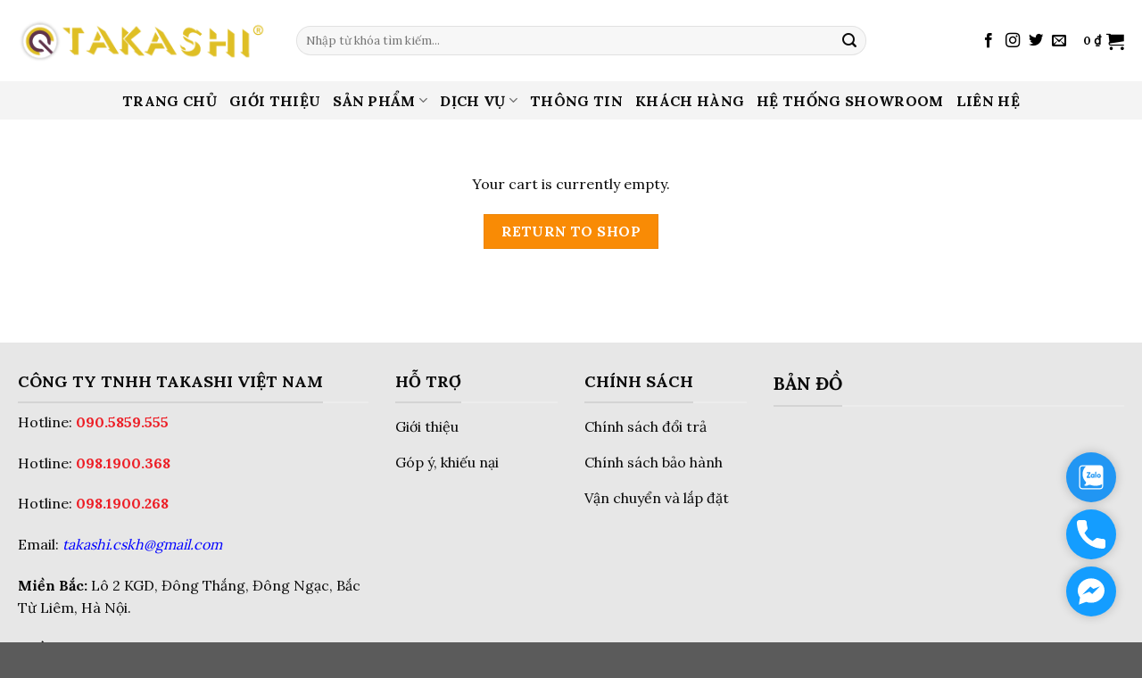

--- FILE ---
content_type: text/css
request_url: https://takashivietnam.vn/wp-content/plugins/sticky-chat-widget/assets/front/css/front.min.css?ver=1.3
body_size: 7631
content:
.ginger-btn-shockwave:after, .ginger-btn-shockwave:before {content: "";position: absolute;left: 0;border-radius: 50%;top: 0;bottom: 0;right: 0 }@keyframes ginger-pulse {0% {box-shadow: 0 0 0 0 rgba(0, 0, 0, .2) }100%, 30% {box-shadow: 0 0 0 15px transparent }}.ginger-btn-pulse {animation: 2s infinite ginger-pulse }@keyframes ginger-spin {0% {transform: rotate(0) }5% {transform: rotate(-20deg) }100%, 25% {transform: rotate(360deg) }}.ginger-btn-spin {animation: 3s infinite ginger-spin }@keyframes ginger-zoom {0% {transform: scale(1);opacity: 1 }5% {transform: scale(.8);opacity: .75 }20% {transform: scale(1.25);opacity: 1 }100%, 30% {transform: scale(1) }}.ginger-btn-zoom {animation: 2s infinite ginger-zoom }@keyframes ginger-bounce {0%, 100%, 20% {transform: translate(0, 0) }15%, 5% {transform: translate(0, 5px) }10% {transform: translate(0, -25px) }}.ginger-btn-bounce {animation: 3s infinite ginger-bounce }@keyframes ginger-fade {0%, 100%, 25% {opacity: 1 }5% {opacity: 0 }}.ginger-btn-fade {animation: 3s infinite ginger-fade }@keyframes ginger-glowing {0%, 100%, 30% {box-shadow: 0 0 -10px #00008b }20% {box-shadow: 0 0 20px #00008b }}.ginger-btn-glowing {animation: 3s infinite ginger-glowing }.ginger-btn-shockwave {-webkit-animation: 1s ease-out infinite shockwavejump;animation: 1s ease-out infinite shockwavejump }.ginger-btn-shockwave:after {-webkit-animation: 1s ease-out .65s infinite shockwave;animation: 1s ease-out .65s infinite shockwave }.ginger-btn-shockwave:before {-webkit-animation: 1s ease-out .5s infinite shockwave;animation: 1s ease-out .5s infinite shockwave }@-webkit-keyframes shockwavejump {0%, 100% {transform: scale(1) }40% {transform: scale(1.08) }50%, 60% {transform: scale(.98) }55% {transform: scale(1.02) }}@keyframes shockwavejump {0%, 100% {transform: scale(1) }40% {transform: scale(1.08) }50%, 60% {transform: scale(.98) }55% {transform: scale(1.02) }}@-webkit-keyframes shockwave {0% {transform: scale(1);box-shadow: 0 0 2px rgba(0, 0, 0, .15), inset 0 0 1px rgba(0, 0, 0, .15) }95% {box-shadow: 0 0 50px transparent, inset 0 0 30px transparent }100% {transform: scale(2.25) }}@keyframes shockwave {0% {transform: scale(1);box-shadow: 0 0 2px rgba(0, 0, 0, .15), inset 0 0 1px rgba(0, 0, 0, .15) }95% {box-shadow: 0 0 50px transparent, inset 0 0 30px transparent }100% {transform: scale(2.25) }}.ginger-btn-waggle {animation: 2s ease-out 6s infinite forwards waggle }@keyframes waggle {0% {transform: none }5% {transform: rotateZ(-20deg) scale(1.2) }10% {transform: rotateZ(25deg) scale(1.2) }13.75% {transform: rotateZ(-15deg) scale(1.2) }17.5% {transform: rotateZ(15deg) scale(1.2) }21.25% {transform: rotateZ(-12deg) scale(1.2) }22.5% {transform: rotateZ(0) scale(1.2) }30% {transform: rotateZ(0) scale(1) }}@-webkit-keyframes waggle {0% {transform: none }5% {transform: rotateZ(-20deg) scale(1.2) }10% {transform: rotateZ(25deg) scale(1.2) }13.75% {transform: rotateZ(-15deg) scale(1.2) }17.5% {transform: rotateZ(15deg) scale(1.2) }21.25% {transform: rotateZ(-12deg) scale(1.2) }22.5% {transform: rotateZ(0) scale(1.2) }30% {transform: rotateZ(0) scale(1) }}.exit-intent {position: fixed;right: 45px;bottom: 45px;border-radius: 50%;background: #000;transition: .5s linear;width: 0;height: 0 }.gsb-buttons .exit-intent:before {display: block;position: fixed;top: 0;left: 0;content: '';width: 100vw;height: 100vh;background: rgba(0, 0, 0, .8);visibility: hidden;z-index: 100;transition: .75s ease-in-out;-webkit-transition: .75s ease-in-out;-moz-transition: .75s ease-in-out }.gsb-buttons .exit-intent.left-position:before {clip-path: circle(0px at 0px calc(100% - 0px)) }.gsb-buttons .exit-intent.right-position:before {clip-path: circle(0px at calc(100% - 0px) calc(100% - 0px)) }.gsb-buttons .exit-intent.active:before {visibility: visible;clip-path: circle(100%) }.gsb-social-channel.channel-instagram, .chat-button-icon.channel-instagram {background: #fed975;background: -moz-linear-gradient(45deg, #fed975 0, #fa7e1e 26%, #d62977 50%, #962fbf 75%, #4f5ad5 100%);background: -webkit-gradient(left bottom, right top, color-stop(0, #fed975), color-stop(26%, #fa7e1e), color-stop(50%, #d62977), color-stop(75%, #962fbf), color-stop(100%, #4f5ad5));background: -webkit-linear-gradient(45deg, #fed975 0, #fa7e1e 26%, #d62977 50%, #962fbf 75%, #4f5ad5 100%);background: -o-linear-gradient(45deg, #fed975 0, #fa7e1e 26%, #d62977 50%, #962fbf 75%, #4f5ad5 100%);background: -ms-linear-gradient(45deg, #fed975 0, #fa7e1e 26%, #d62977 50%, #962fbf 75%, #4f5ad5 100%);background: linear-gradient(45deg, #fed975 0, #fa7e1e 26%, #d62977 50%, #962fbf 75%, #4f5ad5 100%) }.ginger-btn-bounce + .gsb-pending-message, .ginger-btn-fade > .gsb-pending-message, .ginger-btn-none > .gsb-pending-message, .ginger-btn-pulse > .gsb-pending-message, .ginger-btn-shockwave + .gsb-pending-message, .ginger-btn-spin > .gsb-pending-message, .ginger-btn-waggle + .gsb-pending-message, .ginger-btn-zoom + .gsb-pending-message, .gsb-buttons {display: none }.gsb-buttons.active {display: block }.gsb-buttons, .gsb-buttons *, .gsb-buttons :after, .gsb-buttons :before {-webkit-box-sizing: border-box;box-sizing: border-box }.gsb-buttons {position: fixed;left: 25px;bottom: 25px;z-index: 999999 }.gsb-buttons-content, .gsb-trigger {position: relative;z-index: 12111;}.gsb-buttons.left-side {left: 25px }.gsb-buttons.right-side {right: 25px;left: auto }.gsb-buttons .chat-button-link {padding: 10px;border-radius: 50%;display: block;height: 54px;width: 54px;text-align: center;color: #fff }.gsb-buttons .chat-button-link.has-image {padding: 0;position: relative;}.gsb-buttons .chat-button-link.has-image .chat-button-icon img {height: 50px;width: 50px;line-height: 50px;border-radius: 25px;position: absolute;top: 0;left: 0;object-fit: cover;}.gsb-buttons .chat-button-link svg {fill: #ffffff }.gsb-buttons .chat-button, .gsb-buttons.single .gsb-trigger-whatsapp-popup, .gsb-buttons.single .gsb-trigger-contact, .gsb-buttons.single .gsb-trigger-wechat-popup {width: 62px;height: 62px;border-radius: 50%;padding: 4px }.gsb-trigger-button {display: block;position: relative }.gsb-buttons svg {width: 100%;height: 100%;display: inline-block;vertical-align: top }.gsb-buttons .chat-button-icon {height: 34px;width: 34px;display: block;text-align: center;border-radius: 50% }.gsb-buttons .chat-button-icon img, .gsb-trigger .gsb-trigger-bottom, .gsb-trigger .gsb-trigger-top {height: 54px;width: 54px;border-radius: 50% }.gsb-trigger {width: 62px;height: 62px;border-radius: 50%;padding: 4px }.gsb-trigger .gsb-trigger-top {position: absolute;top: 0;left: 0;visibility: visible;opacity: 1;z-index: 101 }.gsb-buttons.open-form .gsb-trigger .gsb-trigger-top, .gsb-buttons.open-buttons .gsb-trigger .gsb-trigger-top, .gsb-trigger .gsb-trigger-bottom, .gsb-buttons:not(.open-form) .gsb-trigger-contact, .gsb-buttons.open-whatsapp-popup .gsb-trigger .gsb-trigger-top, .gsb-buttons:not(.open-whatsapp-popup) .gsb-trigger-whatsapp-popup, .gsb-buttons.open-wechat-popup .gsb-trigger .gsb-trigger-top, .gsb-buttons:not(.open-wechat-popup) .gsb-trigger-wechat-popup {z-index: 100;opacity: 0;visibility: hidden;pointer-events: none }.gsb-trigger .gsb-trigger-bottom, .gsb-trigger .gsb-trigger-contact, .gsb-trigger .gsb-trigger-whatsapp-popup, .gsb-trigger .gsb-trigger-wechat-popup {position: absolute;top: 0;left: 0;transition: .25s linear }.gsb-buttons .gsb-trigger .chat-button-icon, .gsb-buttons .gsb-trigger .gsb-trigger-contact, .gsb-buttons .gsb-trigger .gsb-trigger-whatsapp-popup, .gsb-buttons .gsb-trigger .gsb-trigger-wechat-popup {transition: .3s linear }.gsb-buttons.open-buttons .gsb-trigger .gsb-trigger-bottom {visibility: visible;opacity: 1;pointer-events: auto;z-index: 101 }.gsb-buttons .gsb-trigger .gsb-trigger-bottom a .chat-button-icon, .gsb-buttons:not(.open-form) .gsb-trigger-contact, .gsb-buttons:not(.open-whatsapp-popup) .gsb-trigger-whatsapp-popup, .gsb-buttons:not(.open-wechat-popup) .gsb-trigger-wechat-popup {transform: scale(0.7) rotate(180deg) }.gsb-buttons.open-buttons .gsb-trigger .gsb-trigger-bottom a .chat-button-icon, .gsb-buttons.open-form .gsb-trigger-contact, .gsb-buttons.open-whatsapp-popup .gsb-trigger-whatsapp-popup, .gsb-buttons.open-wechat-popup .gsb-trigger-wechat-popup {transform: scale(1) rotate(360deg) }.gsb-button-list.icon_view .chat-button {position: absolute;bottom: 0;opacity: 0;visibility: hidden;pointer-events: none;transition: all .2s linear;transform: scale(0.25) rotate(-180deg);transition-delay: 0s !important }.gsb-button-list.list_view .chat-button {position: relative;bottom: 0;opacity: 0;visibility: hidden;pointer-events: none;transition: all .2s linear;transition-delay: 0s !important }.gsb-buttons.open-buttons .gsb-button-list .chat-button {opacity: 1;visibility: visible;pointer-events: auto }.gsb-pending-message {display: inline-flex;align-items: center;justify-content: center;position: absolute;top: -3%;right: -3%;height: auto;width: auto;line-height: 1;background: red;color: #fff;padding: 3px;font-size: 10px;border-radius: 50%;text-align: center;z-index: 11;min-width: 16px;min-height: 16px }[data-scb][class*=cooltipz].cooltipz--bottom-left::before, [data-scb][class*=cooltipz].cooltipz--bottom-right::before, [data-scb][class*=cooltipz].cooltipz--bottom::before, [data-scb][class*=cooltipz].cooltipz--left::before, [data-scb][class*=cooltipz].cooltipz--right::before, [data-scb][class*=cooltipz].cooltipz--top-left::before, [data-scb][class*=cooltipz].cooltipz--top-right::before, [data-scb][class*=cooltipz].cooltipz--top::before, [data-scb][class*=cooltipz][data-tooltip-dir=bottom-left]::before, [data-scb][class*=cooltipz][data-tooltip-dir=bottom-right]::before, [data-scb][class*=cooltipz][data-tooltip-dir=bottom]::before, [data-scb][class*=cooltipz][data-tooltip-dir=left]::before, [data-scb][class*=cooltipz][data-tooltip-dir=right]::before, [data-scb][class*=cooltipz][data-tooltip-dir=top-left]::before, [data-scb][class*=cooltipz][data-tooltip-dir=top-right]::before, [data-scb][class*=cooltipz][data-tooltip-dir=top]::before, [data-scb][data-tooltip-dir].cooltipz--bottom-left::before, [data-scb][data-tooltip-dir].cooltipz--bottom-right::before, [data-scb][data-tooltip-dir].cooltipz--bottom::before, [data-scb][data-tooltip-dir].cooltipz--left::before, [data-scb][data-tooltip-dir].cooltipz--right::before, [data-scb][data-tooltip-dir].cooltipz--top-left::before, [data-scb][data-tooltip-dir].cooltipz--top-right::before, [data-scb][data-tooltip-dir].cooltipz--top::before, [data-scb][data-tooltip-dir][data-tooltip-dir=bottom-left]::before, [data-scb][data-tooltip-dir][data-tooltip-dir=bottom-right]::before, [data-scb][data-tooltip-dir][data-tooltip-dir=bottom]::before, [data-scb][data-tooltip-dir][data-tooltip-dir=left]::before, [data-scb][data-tooltip-dir][data-tooltip-dir=right]::before, [data-scb][data-tooltip-dir][data-tooltip-dir=top-left]::before, [data-scb][data-tooltip-dir][data-tooltip-dir=top-right]::before, [data-scb][data-tooltip-dir][data-tooltip-dir=top]::before {border: 5px solid transparent;height: 0;width: 0 }[data-scb][class*=cooltipz].cooltipz--top-left::before, [data-scb][class*=cooltipz].cooltipz--top-right::before, [data-scb][class*=cooltipz].cooltipz--top::before, [data-scb][class*=cooltipz][data-tooltip-dir=top-left]::before, [data-scb][class*=cooltipz][data-tooltip-dir=top-right]::before, [data-scb][class*=cooltipz][data-tooltip-dir=top]::before, [data-scb][data-tooltip-dir].cooltipz--top-left::before, [data-scb][data-tooltip-dir].cooltipz--top-right::before, [data-scb][data-tooltip-dir].cooltipz--top::before, [data-scb][data-tooltip-dir][data-tooltip-dir=top-left]::before, [data-scb][data-tooltip-dir][data-tooltip-dir=top-right]::before, [data-scb][data-tooltip-dir][data-tooltip-dir=top]::before {border-top-color: #fff }[data-scb][class*=cooltipz].cooltipz--bottom-left::before, [data-scb][class*=cooltipz].cooltipz--bottom-right::before, [data-scb][class*=cooltipz].cooltipz--bottom::before, [data-scb][class*=cooltipz][data-tooltip-dir=bottom-left]::before, [data-scb][class*=cooltipz][data-tooltip-dir=bottom-right]::before, [data-scb][class*=cooltipz][data-tooltip-dir=bottom]::before, [data-scb][data-tooltip-dir].cooltipz--bottom-left::before, [data-scb][data-tooltip-dir].cooltipz--bottom-right::before, [data-scb][data-tooltip-dir].cooltipz--bottom::before, [data-scb][data-tooltip-dir][data-tooltip-dir=bottom-left]::before, [data-scb][data-tooltip-dir][data-tooltip-dir=bottom-right]::before, [data-scb][data-tooltip-dir][data-tooltip-dir=bottom]::before {border-bottom-color: #fff }[data-scb][class*=cooltipz].cooltipz--right::before, [data-scb][class*=cooltipz][data-tooltip-dir=right]::before, [data-scb][data-tooltip-dir].cooltipz--right::before, [data-scb][data-tooltip-dir][data-tooltip-dir=right]::before {border-right-color: #fff }[data-scb][class*=cooltipz].cooltipz--left::before, [data-scb][class*=cooltipz][data-tooltip-dir=left]::before, [data-scb][data-tooltip-dir].cooltipz--left::before, [data-scb][data-tooltip-dir][data-tooltip-dir=left]::before {border-left-color: #fff }[data-scb][class*=cooltipz].cooltipz--fit::after, [data-scb][class*=cooltipz].cooltipz--large::after, [data-scb][class*=cooltipz].cooltipz--medium::after, [data-scb][class*=cooltipz].cooltipz--small::after, [data-scb][class*=cooltipz][data-cooltipz-size=fit]::after, [data-scb][class*=cooltipz][data-cooltipz-size=large]::after, [data-scb][class*=cooltipz][data-cooltipz-size=medium]::after, [data-scb][class*=cooltipz][data-cooltipz-size=small]::after, [data-scb][data-tooltip-dir].cooltipz--fit::after, [data-scb][data-tooltip-dir].cooltipz--large::after, [data-scb][data-tooltip-dir].cooltipz--medium::after, [data-scb][data-tooltip-dir].cooltipz--small::after, [data-scb][data-tooltip-dir][data-cooltipz-size=fit]::after, [data-scb][data-tooltip-dir][data-cooltipz-size=large]::after, [data-scb][data-tooltip-dir][data-cooltipz-size=medium]::after, [data-scb][data-tooltip-dir][data-cooltipz-size=small]::after {white-space: normal;word-wrap: break-word }[data-scb][class*=cooltipz], [data-scb][data-tooltip-dir] {cursor: var(--cooltipz-cursor, pointer);position: relative }[data-scb][class*=cooltipz]::after, [data-scb][data-tooltip-dir]::after {background-color: #fff;border-radius: 4px;border: var(--cooltipz-border-width, 0) var(--cooltipz-border-style, solid) var(--cooltipz-border-color, #1f1f1f);-webkit-box-shadow: 0 1.9px 7.8px rgba(0, 0, 0, .3);box-shadow: rgba(0, 0, 0, 0.2) 0px 0px 10px;color: #333;content: attr(data-scb);font-size: 14px;-webkit-font-smoothing: antialiased;-moz-osx-font-smoothing: grayscale;font-style: normal;font-weight: 400;padding: 4px 10px;text-indent: 0;text-shadow: none;white-space: pre;z-index: 10;max-width: 225px;overflow: hidden;text-overflow: ellipsis;text-align: center }.gsb-buttons.single [data-scb][class*=cooltipz]:hover::after,.gsb-buttons.single [data-scb][data-tooltip-dir]:hover::after {content: attr(data-hover-scb);}.gsb-buttons.single [data-scb][class*=cooltipz]:hover::before,.gsb-buttons.single [data-scb][data-tooltip-dir]:hover::before {content: "";}[data-scb][class*=cooltipz]::before, [data-scb][data-tooltip-dir]::before {content: "";z-index: 11 }[data-scb=""][class*=cooltipz]::after, [data-scb=""][data-tooltip-dir]::after , [data-scb=""][class*=cooltipz]::before, [data-scb=""][data-tooltip-dir]::before {content: none;}[data-scb][class*=cooltipz]::after, [data-scb][class*=cooltipz]::before, [data-scb][data-tooltip-dir]::after, [data-scb][data-tooltip-dir]::before {-webkit-transition: all var(--cooltipz-timing, 120ms) ease-out var(--cooltipz-timing, 120ms);transition: all var(--cooltipz-timing, 120ms) ease-out var(--cooltipz-timing, 120ms);-webkit-box-sizing: border-box;box-sizing: border-box;opacity: 0%;pointer-events: none;position: absolute;-webkit-transition-delay: var(--cooltipz-delay-hide, 0s);transition-delay: var(--cooltipz-delay-hide, 0s) }.has-no-tooltip-animation [data-scb][data-tooltip-dir]::after, .has-no-tooltip-animation [data-scb][data-tooltip-dir]::before, .has-no-tooltip-animation [data-scb][class*=cooltipz]::after, .has-no-tooltip-animation [data-scb][class*=cooltipz]::before {transition: none }@media (prefers-reduced-motion: reduce) {[data-scb][class*=cooltipz]::after, [data-scb][class*=cooltipz]::before, [data-scb][data-tooltip-dir]::after, [data-scb][data-tooltip-dir]::before {-webkit-transition: none;transition: none }}[data-scb][class*=cooltipz].cooltipz--visible::after, [data-scb][class*=cooltipz].cooltipz--visible::before, [data-scb][class*=cooltipz]:focus::after, [data-scb][class*=cooltipz]:focus::before, [data-scb][class*=cooltipz]:hover::after, [data-scb][class*=cooltipz]:hover::before, [data-scb][class*=cooltipz][data-cooltipz-visible]::after, [data-scb][class*=cooltipz][data-cooltipz-visible]::before, [data-scb][data-tooltip-dir].cooltipz--visible::after, [data-scb][data-tooltip-dir].cooltipz--visible::before, [data-scb][data-tooltip-dir]:hover::after, [data-scb][data-tooltip-dir]:hover::before, [data-scb][data-tooltip-dir][data-cooltipz-visible]::after, [data-scb][data-tooltip-dir][data-cooltipz-visible]::before {opacity: 100%;-webkit-transition-delay: var(--cooltipz-delay-show, 0s);transition-delay: var(--cooltipz-delay-show, 0s) }[data-scb][class*=cooltipz].cooltipz--top::after, [data-scb][class*=cooltipz][data-tooltip-dir=top]::after, [data-scb][data-tooltip-dir].cooltipz--top::after, [data-scb][data-tooltip-dir][data-tooltip-dir=top]::after {margin-bottom: calc(5px * 2) }[data-scb][class*=cooltipz].cooltipz--top::after, [data-scb][class*=cooltipz].cooltipz--top::before, [data-scb][class*=cooltipz][data-tooltip-dir=top]::after, [data-scb][class*=cooltipz][data-tooltip-dir=top]::before, [data-scb][data-tooltip-dir].cooltipz--top::after, [data-scb][data-tooltip-dir].cooltipz--top::before, [data-scb][data-tooltip-dir][data-tooltip-dir=top]::after, [data-scb][data-tooltip-dir][data-tooltip-dir=top]::before {bottom: calc(100% - 5px / 2);left: 50%;-webkit-transform: translate(-50%, var(--cooltipz-slide, 6px));transform: translate(-50%, var(--cooltipz-slide, 6px));-webkit-transform-origin: top;transform-origin: top }[data-scb][class*=cooltipz].cooltipz--bottom.cooltipz--visible::after, [data-scb][class*=cooltipz].cooltipz--bottom.cooltipz--visible::before, [data-scb][class*=cooltipz].cooltipz--bottom:focus::after, [data-scb][class*=cooltipz].cooltipz--bottom:focus::before, [data-scb][class*=cooltipz].cooltipz--bottom:hover::after, [data-scb][class*=cooltipz].cooltipz--bottom:hover::before, [data-scb][class*=cooltipz].cooltipz--bottom[data-cooltipz-visible]::after, [data-scb][class*=cooltipz].cooltipz--bottom[data-cooltipz-visible]::before, [data-scb][class*=cooltipz].cooltipz--top.cooltipz--visible::after, [data-scb][class*=cooltipz].cooltipz--top.cooltipz--visible::before, [data-scb][class*=cooltipz].cooltipz--top:focus::after, [data-scb][class*=cooltipz].cooltipz--top:focus::before, [data-scb][class*=cooltipz].cooltipz--top:hover::after, [data-scb][class*=cooltipz].cooltipz--top:hover::before, [data-scb][class*=cooltipz].cooltipz--top[data-cooltipz-visible]::after, [data-scb][class*=cooltipz].cooltipz--top[data-cooltipz-visible]::before, [data-scb][class*=cooltipz][data-tooltip-dir=bottom].cooltipz--visible::after, [data-scb][class*=cooltipz][data-tooltip-dir=bottom].cooltipz--visible::before, [data-scb][class*=cooltipz][data-tooltip-dir=bottom]:focus::after, [data-scb][class*=cooltipz][data-tooltip-dir=bottom]:focus::before, [data-scb][class*=cooltipz][data-tooltip-dir=bottom]:hover::after, [data-scb][class*=cooltipz][data-tooltip-dir=bottom]:hover::before, [data-scb][class*=cooltipz][data-tooltip-dir=bottom][data-cooltipz-visible]::after, [data-scb][class*=cooltipz][data-tooltip-dir=bottom][data-cooltipz-visible]::before, [data-scb][class*=cooltipz][data-tooltip-dir=top].cooltipz--visible::after, [data-scb][class*=cooltipz][data-tooltip-dir=top].cooltipz--visible::before, [data-scb][class*=cooltipz][data-tooltip-dir=top]:focus::after, [data-scb][class*=cooltipz][data-tooltip-dir=top]:focus::before, [data-scb][class*=cooltipz][data-tooltip-dir=top]:hover::after, [data-scb][class*=cooltipz][data-tooltip-dir=top]:hover::before, [data-scb][class*=cooltipz][data-tooltip-dir=top][data-cooltipz-visible]::after, [data-scb][class*=cooltipz][data-tooltip-dir=top][data-cooltipz-visible]::before, [data-scb][data-tooltip-dir].cooltipz--bottom.cooltipz--visible::after, [data-scb][data-tooltip-dir].cooltipz--bottom.cooltipz--visible::before, [data-scb][data-tooltip-dir].cooltipz--bottom:focus::after, [data-scb][data-tooltip-dir].cooltipz--bottom:focus::before, [data-scb][data-tooltip-dir].cooltipz--bottom:hover::after, [data-scb][data-tooltip-dir].cooltipz--bottom:hover::before, [data-scb][data-tooltip-dir].cooltipz--bottom[data-cooltipz-visible]::after, [data-scb][data-tooltip-dir].cooltipz--bottom[data-cooltipz-visible]::before, [data-scb][data-tooltip-dir].cooltipz--top.cooltipz--visible::after, [data-scb][data-tooltip-dir].cooltipz--top.cooltipz--visible::before, [data-scb][data-tooltip-dir].cooltipz--top:focus::after, [data-scb][data-tooltip-dir].cooltipz--top:focus::before, [data-scb][data-tooltip-dir].cooltipz--top:hover::after, [data-scb][data-tooltip-dir].cooltipz--top:hover::before, [data-scb][data-tooltip-dir].cooltipz--top[data-cooltipz-visible]::after, [data-scb][data-tooltip-dir].cooltipz--top[data-cooltipz-visible]::before, [data-scb][data-tooltip-dir][data-tooltip-dir=bottom].cooltipz--visible::after, [data-scb][data-tooltip-dir][data-tooltip-dir=bottom].cooltipz--visible::before, [data-scb][data-tooltip-dir][data-tooltip-dir=bottom]:focus::after, [data-scb][data-tooltip-dir][data-tooltip-dir=bottom]:focus::before, [data-scb][data-tooltip-dir][data-tooltip-dir=bottom]:hover::after, [data-scb][data-tooltip-dir][data-tooltip-dir=bottom]:hover::before, [data-scb][data-tooltip-dir][data-tooltip-dir=bottom][data-cooltipz-visible]::after, [data-scb][data-tooltip-dir][data-tooltip-dir=bottom][data-cooltipz-visible]::before, [data-scb][data-tooltip-dir][data-tooltip-dir=top].cooltipz--visible::after, [data-scb][data-tooltip-dir][data-tooltip-dir=top].cooltipz--visible::before, [data-scb][data-tooltip-dir][data-tooltip-dir=top]:focus::after, [data-scb][data-tooltip-dir][data-tooltip-dir=top]:focus::before, [data-scb][data-tooltip-dir][data-tooltip-dir=top]:hover::after, [data-scb][data-tooltip-dir][data-tooltip-dir=top]:hover::before, [data-scb][data-tooltip-dir][data-tooltip-dir=top][data-cooltipz-visible]::after, [data-scb][data-tooltip-dir][data-tooltip-dir=top][data-cooltipz-visible]::before {-webkit-transform: translate(-50%, 0);transform: translate(-50%, 0) }[data-scb][class*=cooltipz].cooltipz--top-left::after, [data-scb][class*=cooltipz][data-tooltip-dir=top-left]::after, [data-scb][data-tooltip-dir].cooltipz--top-left::after, [data-scb][data-tooltip-dir][data-tooltip-dir=top-left]::after {left: 0;margin-bottom: calc(5px * 2) }[data-scb][class*=cooltipz].cooltipz--bottom-left::before, [data-scb][class*=cooltipz].cooltipz--top-left::before, [data-scb][class*=cooltipz][data-tooltip-dir=bottom-left]::before, [data-scb][class*=cooltipz][data-tooltip-dir=top-left]::before, [data-scb][data-tooltip-dir].cooltipz--bottom-left::before, [data-scb][data-tooltip-dir].cooltipz--top-left::before, [data-scb][data-tooltip-dir][data-tooltip-dir=bottom-left]::before, [data-scb][data-tooltip-dir][data-tooltip-dir=top-left]::before {left: calc(5px / 2) }[data-scb][class*=cooltipz].cooltipz--top-left::after, [data-scb][class*=cooltipz].cooltipz--top-left::before, [data-scb][class*=cooltipz].cooltipz--top-right::after, [data-scb][class*=cooltipz].cooltipz--top-right::before, [data-scb][class*=cooltipz][data-tooltip-dir=top-left]::after, [data-scb][class*=cooltipz][data-tooltip-dir=top-left]::before, [data-scb][class*=cooltipz][data-tooltip-dir=top-right]::after, [data-scb][class*=cooltipz][data-tooltip-dir=top-right]::before, [data-scb][data-tooltip-dir].cooltipz--top-left::after, [data-scb][data-tooltip-dir].cooltipz--top-left::before, [data-scb][data-tooltip-dir].cooltipz--top-right::after, [data-scb][data-tooltip-dir].cooltipz--top-right::before, [data-scb][data-tooltip-dir][data-tooltip-dir=top-left]::after, [data-scb][data-tooltip-dir][data-tooltip-dir=top-left]::before, [data-scb][data-tooltip-dir][data-tooltip-dir=top-right]::after, [data-scb][data-tooltip-dir][data-tooltip-dir=top-right]::before {bottom: calc(100% - 5px / 2);-webkit-transform: translate(0, var(--cooltipz-slide, 6px));transform: translate(0, var(--cooltipz-slide, 6px));-webkit-transform-origin: top;transform-origin: top }[data-scb][class*=cooltipz].cooltipz--bottom-left.cooltipz--visible::after, [data-scb][class*=cooltipz].cooltipz--bottom-left.cooltipz--visible::before, [data-scb][class*=cooltipz].cooltipz--bottom-left:focus::after, [data-scb][class*=cooltipz].cooltipz--bottom-left:focus::before, [data-scb][class*=cooltipz].cooltipz--bottom-left:hover::after, [data-scb][class*=cooltipz].cooltipz--bottom-left:hover::before, [data-scb][class*=cooltipz].cooltipz--bottom-left[data-cooltipz-visible]::after, [data-scb][class*=cooltipz].cooltipz--bottom-left[data-cooltipz-visible]::before, [data-scb][class*=cooltipz].cooltipz--bottom-right.cooltipz--visible::after, [data-scb][class*=cooltipz].cooltipz--bottom-right.cooltipz--visible::before, [data-scb][class*=cooltipz].cooltipz--bottom-right:focus::after, [data-scb][class*=cooltipz].cooltipz--bottom-right:focus::before, [data-scb][class*=cooltipz].cooltipz--bottom-right:hover::after, [data-scb][class*=cooltipz].cooltipz--bottom-right:hover::before, [data-scb][class*=cooltipz].cooltipz--bottom-right[data-cooltipz-visible]::after, [data-scb][class*=cooltipz].cooltipz--bottom-right[data-cooltipz-visible]::before, [data-scb][class*=cooltipz].cooltipz--top-left.cooltipz--visible::after, [data-scb][class*=cooltipz].cooltipz--top-left.cooltipz--visible::before, [data-scb][class*=cooltipz].cooltipz--top-left:focus::after, [data-scb][class*=cooltipz].cooltipz--top-left:focus::before, [data-scb][class*=cooltipz].cooltipz--top-left:hover::after, [data-scb][class*=cooltipz].cooltipz--top-left:hover::before, [data-scb][class*=cooltipz].cooltipz--top-left[data-cooltipz-visible]::after, [data-scb][class*=cooltipz].cooltipz--top-left[data-cooltipz-visible]::before, [data-scb][class*=cooltipz].cooltipz--top-right.cooltipz--visible::after, [data-scb][class*=cooltipz].cooltipz--top-right.cooltipz--visible::before, [data-scb][class*=cooltipz].cooltipz--top-right:focus::after, [data-scb][class*=cooltipz].cooltipz--top-right:focus::before, [data-scb][class*=cooltipz].cooltipz--top-right:hover::after, [data-scb][class*=cooltipz].cooltipz--top-right:hover::before, [data-scb][class*=cooltipz].cooltipz--top-right[data-cooltipz-visible]::after, [data-scb][class*=cooltipz].cooltipz--top-right[data-cooltipz-visible]::before, [data-scb][class*=cooltipz][data-tooltip-dir=bottom-left].cooltipz--visible::after, [data-scb][class*=cooltipz][data-tooltip-dir=bottom-left].cooltipz--visible::before, [data-scb][class*=cooltipz][data-tooltip-dir=bottom-left]:focus::after, [data-scb][class*=cooltipz][data-tooltip-dir=bottom-left]:focus::before, [data-scb][class*=cooltipz][data-tooltip-dir=bottom-left]:hover::after, [data-scb][class*=cooltipz][data-tooltip-dir=bottom-left]:hover::before, [data-scb][class*=cooltipz][data-tooltip-dir=bottom-left][data-cooltipz-visible]::after, [data-scb][class*=cooltipz][data-tooltip-dir=bottom-left][data-cooltipz-visible]::before, [data-scb][class*=cooltipz][data-tooltip-dir=bottom-right].cooltipz--visible::after, [data-scb][class*=cooltipz][data-tooltip-dir=bottom-right].cooltipz--visible::before, [data-scb][class*=cooltipz][data-tooltip-dir=bottom-right]:focus::after, [data-scb][class*=cooltipz][data-tooltip-dir=bottom-right]:focus::before, [data-scb][class*=cooltipz][data-tooltip-dir=bottom-right]:hover::after, [data-scb][class*=cooltipz][data-tooltip-dir=bottom-right]:hover::before, [data-scb][class*=cooltipz][data-tooltip-dir=bottom-right][data-cooltipz-visible]::after, [data-scb][class*=cooltipz][data-tooltip-dir=bottom-right][data-cooltipz-visible]::before, [data-scb][class*=cooltipz][data-tooltip-dir=top-left].cooltipz--visible::after, [data-scb][class*=cooltipz][data-tooltip-dir=top-left].cooltipz--visible::before, [data-scb][class*=cooltipz][data-tooltip-dir=top-left]:focus::after, [data-scb][class*=cooltipz][data-tooltip-dir=top-left]:focus::before, [data-scb][class*=cooltipz][data-tooltip-dir=top-left]:hover::after, [data-scb][class*=cooltipz][data-tooltip-dir=top-left]:hover::before, [data-scb][class*=cooltipz][data-tooltip-dir=top-left][data-cooltipz-visible]::after, [data-scb][class*=cooltipz][data-tooltip-dir=top-left][data-cooltipz-visible]::before, [data-scb][class*=cooltipz][data-tooltip-dir=top-right].cooltipz--visible::after, [data-scb][class*=cooltipz][data-tooltip-dir=top-right].cooltipz--visible::before, [data-scb][class*=cooltipz][data-tooltip-dir=top-right]:focus::after, [data-scb][class*=cooltipz][data-tooltip-dir=top-right]:focus::before, [data-scb][class*=cooltipz][data-tooltip-dir=top-right]:hover::after, [data-scb][class*=cooltipz][data-tooltip-dir=top-right]:hover::before, [data-scb][class*=cooltipz][data-tooltip-dir=top-right][data-cooltipz-visible]::after, [data-scb][class*=cooltipz][data-tooltip-dir=top-right][data-cooltipz-visible]::before, [data-scb][data-tooltip-dir].cooltipz--bottom-left.cooltipz--visible::after, [data-scb][data-tooltip-dir].cooltipz--bottom-left.cooltipz--visible::before, [data-scb][data-tooltip-dir].cooltipz--bottom-left:focus::after, [data-scb][data-tooltip-dir].cooltipz--bottom-left:focus::before, [data-scb][data-tooltip-dir].cooltipz--bottom-left:hover::after, [data-scb][data-tooltip-dir].cooltipz--bottom-left:hover::before, [data-scb][data-tooltip-dir].cooltipz--bottom-left[data-cooltipz-visible]::after, [data-scb][data-tooltip-dir].cooltipz--bottom-left[data-cooltipz-visible]::before, [data-scb][data-tooltip-dir].cooltipz--bottom-right.cooltipz--visible::after, [data-scb][data-tooltip-dir].cooltipz--bottom-right.cooltipz--visible::before, [data-scb][data-tooltip-dir].cooltipz--bottom-right:focus::after, [data-scb][data-tooltip-dir].cooltipz--bottom-right:focus::before, [data-scb][data-tooltip-dir].cooltipz--bottom-right:hover::after, [data-scb][data-tooltip-dir].cooltipz--bottom-right:hover::before, [data-scb][data-tooltip-dir].cooltipz--bottom-right[data-cooltipz-visible]::after, [data-scb][data-tooltip-dir].cooltipz--bottom-right[data-cooltipz-visible]::before, [data-scb][data-tooltip-dir].cooltipz--top-left.cooltipz--visible::after, [data-scb][data-tooltip-dir].cooltipz--top-left.cooltipz--visible::before, [data-scb][data-tooltip-dir].cooltipz--top-left:focus::after, [data-scb][data-tooltip-dir].cooltipz--top-left:focus::before, [data-scb][data-tooltip-dir].cooltipz--top-left:hover::after, [data-scb][data-tooltip-dir].cooltipz--top-left:hover::before, [data-scb][data-tooltip-dir].cooltipz--top-left[data-cooltipz-visible]::after, [data-scb][data-tooltip-dir].cooltipz--top-left[data-cooltipz-visible]::before, [data-scb][data-tooltip-dir].cooltipz--top-right.cooltipz--visible::after, [data-scb][data-tooltip-dir].cooltipz--top-right.cooltipz--visible::before, [data-scb][data-tooltip-dir].cooltipz--top-right:focus::after, [data-scb][data-tooltip-dir].cooltipz--top-right:focus::before, [data-scb][data-tooltip-dir].cooltipz--top-right:hover::after, [data-scb][data-tooltip-dir].cooltipz--top-right:hover::before, [data-scb][data-tooltip-dir].cooltipz--top-right[data-cooltipz-visible]::after, [data-scb][data-tooltip-dir].cooltipz--top-right[data-cooltipz-visible]::before, [data-scb][data-tooltip-dir][data-tooltip-dir=bottom-left].cooltipz--visible::after, [data-scb][data-tooltip-dir][data-tooltip-dir=bottom-left].cooltipz--visible::before, [data-scb][data-tooltip-dir][data-tooltip-dir=bottom-left]:focus::after, [data-scb][data-tooltip-dir][data-tooltip-dir=bottom-left]:focus::before, [data-scb][data-tooltip-dir][data-tooltip-dir=bottom-left]:hover::after, [data-scb][data-tooltip-dir][data-tooltip-dir=bottom-left]:hover::before, [data-scb][data-tooltip-dir][data-tooltip-dir=bottom-left][data-cooltipz-visible]::after, [data-scb][data-tooltip-dir][data-tooltip-dir=bottom-left][data-cooltipz-visible]::before, [data-scb][data-tooltip-dir][data-tooltip-dir=bottom-right].cooltipz--visible::after, [data-scb][data-tooltip-dir][data-tooltip-dir=bottom-right].cooltipz--visible::before, [data-scb][data-tooltip-dir][data-tooltip-dir=bottom-right]:focus::after, [data-scb][data-tooltip-dir][data-tooltip-dir=bottom-right]:focus::before, [data-scb][data-tooltip-dir][data-tooltip-dir=bottom-right]:hover::after, [data-scb][data-tooltip-dir][data-tooltip-dir=bottom-right]:hover::before, [data-scb][data-tooltip-dir][data-tooltip-dir=bottom-right][data-cooltipz-visible]::after, [data-scb][data-tooltip-dir][data-tooltip-dir=bottom-right][data-cooltipz-visible]::before, [data-scb][data-tooltip-dir][data-tooltip-dir=top-left].cooltipz--visible::after, [data-scb][data-tooltip-dir][data-tooltip-dir=top-left].cooltipz--visible::before, [data-scb][data-tooltip-dir][data-tooltip-dir=top-left]:focus::after, [data-scb][data-tooltip-dir][data-tooltip-dir=top-left]:focus::before, [data-scb][data-tooltip-dir][data-tooltip-dir=top-left]:hover::after, [data-scb][data-tooltip-dir][data-tooltip-dir=top-left]:hover::before, [data-scb][data-tooltip-dir][data-tooltip-dir=top-left][data-cooltipz-visible]::after, [data-scb][data-tooltip-dir][data-tooltip-dir=top-left][data-cooltipz-visible]::before, [data-scb][data-tooltip-dir][data-tooltip-dir=top-right].cooltipz--visible::after, [data-scb][data-tooltip-dir][data-tooltip-dir=top-right].cooltipz--visible::before, [data-scb][data-tooltip-dir][data-tooltip-dir=top-right]:focus::after, [data-scb][data-tooltip-dir][data-tooltip-dir=top-right]:focus::before, [data-scb][data-tooltip-dir][data-tooltip-dir=top-right]:hover::after, [data-scb][data-tooltip-dir][data-tooltip-dir=top-right]:hover::before, [data-scb][data-tooltip-dir][data-tooltip-dir=top-right][data-cooltipz-visible]::after, [data-scb][data-tooltip-dir][data-tooltip-dir=top-right][data-cooltipz-visible]::before {-webkit-transform: translate(0);transform: translate(0) }[data-scb][class*=cooltipz].cooltipz--top-right::after, [data-scb][class*=cooltipz][data-tooltip-dir=top-right]::after, [data-scb][data-tooltip-dir].cooltipz--top-right::after, [data-scb][data-tooltip-dir][data-tooltip-dir=top-right]::after {margin-bottom: calc(5px * 2);right: 0 }[data-scb][class*=cooltipz].cooltipz--bottom-right::before, [data-scb][class*=cooltipz].cooltipz--top-right::before, [data-scb][class*=cooltipz][data-tooltip-dir=bottom-right]::before, [data-scb][class*=cooltipz][data-tooltip-dir=top-right]::before, [data-scb][data-tooltip-dir].cooltipz--bottom-right::before, [data-scb][data-tooltip-dir].cooltipz--top-right::before, [data-scb][data-tooltip-dir][data-tooltip-dir=bottom-right]::before, [data-scb][data-tooltip-dir][data-tooltip-dir=top-right]::before {right: calc(5px / 2) }[data-scb][class*=cooltipz].cooltipz--bottom::after, [data-scb][class*=cooltipz][data-tooltip-dir=bottom]::after, [data-scb][data-tooltip-dir].cooltipz--bottom::after, [data-scb][data-tooltip-dir][data-tooltip-dir=bottom]::after {margin-top: calc(5px * 2) }[data-scb][class*=cooltipz].cooltipz--bottom::after, [data-scb][class*=cooltipz].cooltipz--bottom::before, [data-scb][class*=cooltipz][data-tooltip-dir=bottom]::after, [data-scb][class*=cooltipz][data-tooltip-dir=bottom]::before, [data-scb][data-tooltip-dir].cooltipz--bottom::after, [data-scb][data-tooltip-dir].cooltipz--bottom::before, [data-scb][data-tooltip-dir][data-tooltip-dir=bottom]::after, [data-scb][data-tooltip-dir][data-tooltip-dir=bottom]::before {left: 50%;top: calc(100% - 5px / 2);-webkit-transform: translate(-50%, calc(var(--cooltipz-slide, 6px) * -1));transform: translate(-50%, calc(var(--cooltipz-slide, 6px) * -1));-webkit-transform-origin: bottom;transform-origin: bottom }[data-scb][class*=cooltipz].cooltipz--bottom-left::after, [data-scb][class*=cooltipz][data-tooltip-dir=bottom-left]::after, [data-scb][data-tooltip-dir].cooltipz--bottom-left::after, [data-scb][data-tooltip-dir][data-tooltip-dir=bottom-left]::after {left: 0;margin-top: calc(5px * 2) }[data-scb][class*=cooltipz].cooltipz--bottom-left::after, [data-scb][class*=cooltipz].cooltipz--bottom-left::before, [data-scb][class*=cooltipz].cooltipz--bottom-right::after, [data-scb][class*=cooltipz].cooltipz--bottom-right::before, [data-scb][class*=cooltipz][data-tooltip-dir=bottom-left]::after, [data-scb][class*=cooltipz][data-tooltip-dir=bottom-left]::before, [data-scb][class*=cooltipz][data-tooltip-dir=bottom-right]::after, [data-scb][class*=cooltipz][data-tooltip-dir=bottom-right]::before, [data-scb][data-tooltip-dir].cooltipz--bottom-left::after, [data-scb][data-tooltip-dir].cooltipz--bottom-left::before, [data-scb][data-tooltip-dir].cooltipz--bottom-right::after, [data-scb][data-tooltip-dir].cooltipz--bottom-right::before, [data-scb][data-tooltip-dir][data-tooltip-dir=bottom-left]::after, [data-scb][data-tooltip-dir][data-tooltip-dir=bottom-left]::before, [data-scb][data-tooltip-dir][data-tooltip-dir=bottom-right]::after, [data-scb][data-tooltip-dir][data-tooltip-dir=bottom-right]::before {top: calc(100% - 5px / 2);-webkit-transform: translate(0, calc(var(--cooltipz-slide, 6px) * -1));transform: translate(0, calc(var(--cooltipz-slide, 6px) * -1));-webkit-transform-origin: bottom;transform-origin: bottom }[data-scb][class*=cooltipz].cooltipz--bottom-right::after, [data-scb][class*=cooltipz][data-tooltip-dir=bottom-right]::after, [data-scb][data-tooltip-dir].cooltipz--bottom-right::after, [data-scb][data-tooltip-dir][data-tooltip-dir=bottom-right]::after {margin-top: calc(5px * 2);right: 0 }[data-scb][class*=cooltipz].cooltipz--left::after, [data-scb][class*=cooltipz][data-tooltip-dir=left]::after, [data-scb][data-tooltip-dir].cooltipz--left::after, [data-scb][data-tooltip-dir][data-tooltip-dir=left]::after {margin-right: calc(5px * 2) }[data-scb][class*=cooltipz].cooltipz--left::after, [data-scb][class*=cooltipz].cooltipz--left::before, [data-scb][class*=cooltipz][data-tooltip-dir=left]::after, [data-scb][class*=cooltipz][data-tooltip-dir=left]::before, [data-scb][data-tooltip-dir].cooltipz--left::after, [data-scb][data-tooltip-dir].cooltipz--left::before, [data-scb][data-tooltip-dir][data-tooltip-dir=left]::after, [data-scb][data-tooltip-dir][data-tooltip-dir=left]::before {right: calc(100% + 14px / 2);top: 50%;-webkit-transform: translate(var(--cooltipz-slide, 6px), -50%);transform: translate(var(--cooltipz-slide, 6px), -50%);-webkit-transform-origin: left;transform-origin: left }[data-scb][class*=cooltipz].cooltipz--left.cooltipz--visible::after, [data-scb][class*=cooltipz].cooltipz--left.cooltipz--visible::before, [data-scb][class*=cooltipz].cooltipz--left:focus::after, [data-scb][class*=cooltipz].cooltipz--left:focus::before, [data-scb][class*=cooltipz].cooltipz--left:hover::after, [data-scb][class*=cooltipz].cooltipz--left:hover::before, [data-scb][class*=cooltipz].cooltipz--left[data-cooltipz-visible]::after, [data-scb][class*=cooltipz].cooltipz--left[data-cooltipz-visible]::before, [data-scb][class*=cooltipz].cooltipz--right.cooltipz--visible::after, [data-scb][class*=cooltipz].cooltipz--right.cooltipz--visible::before, [data-scb][class*=cooltipz].cooltipz--right:focus::after, [data-scb][class*=cooltipz].cooltipz--right:focus::before, [data-scb][class*=cooltipz].cooltipz--right:hover::after, [data-scb][class*=cooltipz].cooltipz--right:hover::before, [data-scb][class*=cooltipz].cooltipz--right[data-cooltipz-visible]::after, [data-scb][class*=cooltipz].cooltipz--right[data-cooltipz-visible]::before, [data-scb][class*=cooltipz][data-tooltip-dir=left].cooltipz--visible::after, [data-scb][class*=cooltipz][data-tooltip-dir=left].cooltipz--visible::before, [data-scb][class*=cooltipz][data-tooltip-dir=left]:focus::after, [data-scb][class*=cooltipz][data-tooltip-dir=left]:focus::before, [data-scb][class*=cooltipz][data-tooltip-dir=left]:hover::after, [data-scb][class*=cooltipz][data-tooltip-dir=left]:hover::before, [data-scb][class*=cooltipz][data-tooltip-dir=left][data-cooltipz-visible]::after, [data-scb][class*=cooltipz][data-tooltip-dir=left][data-cooltipz-visible]::before, [data-scb][class*=cooltipz][data-tooltip-dir=right].cooltipz--visible::after, [data-scb][class*=cooltipz][data-tooltip-dir=right].cooltipz--visible::before, [data-scb][class*=cooltipz][data-tooltip-dir=right]:focus::after, [data-scb][class*=cooltipz][data-tooltip-dir=right]:focus::before, [data-scb][class*=cooltipz][data-tooltip-dir=right]:hover::after, [data-scb][class*=cooltipz][data-tooltip-dir=right]:hover::before, [data-scb][class*=cooltipz][data-tooltip-dir=right][data-cooltipz-visible]::after, [data-scb][class*=cooltipz][data-tooltip-dir=right][data-cooltipz-visible]::before, [data-scb][data-tooltip-dir].cooltipz--left.cooltipz--visible::after, [data-scb][data-tooltip-dir].cooltipz--left.cooltipz--visible::before, [data-scb][data-tooltip-dir].cooltipz--left:focus::after, [data-scb][data-tooltip-dir].cooltipz--left:focus::before, [data-scb][data-tooltip-dir].cooltipz--left:hover::after, [data-scb][data-tooltip-dir].cooltipz--left:hover::before, [data-scb][data-tooltip-dir].cooltipz--left[data-cooltipz-visible]::after, [data-scb][data-tooltip-dir].cooltipz--left[data-cooltipz-visible]::before, [data-scb][data-tooltip-dir].cooltipz--right.cooltipz--visible::after, [data-scb][data-tooltip-dir].cooltipz--right.cooltipz--visible::before, [data-scb][data-tooltip-dir].cooltipz--right:focus::after, [data-scb][data-tooltip-dir].cooltipz--right:focus::before, [data-scb][data-tooltip-dir].cooltipz--right:hover::after, [data-scb][data-tooltip-dir].cooltipz--right:hover::before, [data-scb][data-tooltip-dir].cooltipz--right[data-cooltipz-visible]::after, [data-scb][data-tooltip-dir].cooltipz--right[data-cooltipz-visible]::before, [data-scb][data-tooltip-dir][data-tooltip-dir=left].cooltipz--visible::after, [data-scb][data-tooltip-dir][data-tooltip-dir=left].cooltipz--visible::before, [data-scb][data-tooltip-dir][data-tooltip-dir=left]:focus::after, [data-scb][data-tooltip-dir][data-tooltip-dir=left]:focus::before, [data-scb][data-tooltip-dir][data-tooltip-dir=left]:hover::after, [data-scb][data-tooltip-dir][data-tooltip-dir=left]:hover::before, [data-scb][data-tooltip-dir][data-tooltip-dir=left][data-cooltipz-visible]::after, [data-scb][data-tooltip-dir][data-tooltip-dir=left][data-cooltipz-visible]::before, [data-scb][data-tooltip-dir][data-tooltip-dir=right].cooltipz--visible::after, [data-scb][data-tooltip-dir][data-tooltip-dir=right].cooltipz--visible::before, [data-scb][data-tooltip-dir][data-tooltip-dir=right]:focus::after, [data-scb][data-tooltip-dir][data-tooltip-dir=right]:focus::before, [data-scb][data-tooltip-dir][data-tooltip-dir=right]:hover::after, [data-scb][data-tooltip-dir][data-tooltip-dir=right]:hover::before, [data-scb][data-tooltip-dir][data-tooltip-dir=right][data-cooltipz-visible]::after, [data-scb][data-tooltip-dir][data-tooltip-dir=right][data-cooltipz-visible]::before {}[data-scb][class*=cooltipz].cooltipz--right::after, [data-scb][class*=cooltipz][data-tooltip-dir=right]::after, [data-scb][data-tooltip-dir].cooltipz--right::after, [data-scb][data-tooltip-dir][data-tooltip-dir=right]::after {margin-left: calc(5px * 2) }[data-scb][class*=cooltipz].cooltipz--right::after, [data-scb][class*=cooltipz].cooltipz--right::before, [data-scb][class*=cooltipz][data-tooltip-dir=right]::after, [data-scb][class*=cooltipz][data-tooltip-dir=right]::before, [data-scb][data-tooltip-dir].cooltipz--right::after, [data-scb][data-tooltip-dir].cooltipz--right::before, [data-scb][data-tooltip-dir][data-tooltip-dir=right]::after, [data-scb][data-tooltip-dir][data-tooltip-dir=right]::before {left: calc(100% + 14px / 2);top: 50%;-webkit-transform: translate(calc(var(--cooltipz-slide, 6px) * -1), -50%);transform: translate(calc(var(--cooltipz-slide, 6px) * -1), -50%);-webkit-transform-origin: right;transform-origin: right }[data-scb][class*=cooltipz].cooltipz--fit::after, [data-scb][class*=cooltipz][data-cooltipz-size=fit]::after, [data-scb][data-tooltip-dir].cooltipz--fit::after, [data-scb][data-tooltip-dir][data-cooltipz-size=fit]::after {width: 100% }[data-scb][class*=cooltipz].cooltipz--small::after, [data-scb][class*=cooltipz][data-cooltipz-size=small]::after, [data-scb][data-tooltip-dir].cooltipz--small::after, [data-scb][data-tooltip-dir][data-cooltipz-size=small]::after {width: var(--cooltipz-small, 6.25rem) }[data-scb][class*=cooltipz].cooltipz--medium::after, [data-scb][class*=cooltipz][data-cooltipz-size=medium]::after, [data-scb][data-tooltip-dir].cooltipz--medium::after, [data-scb][data-tooltip-dir][data-cooltipz-size=medium]::after {width: var(--cooltipz-medium, 12.5rem) }[data-scb][class*=cooltipz].cooltipz--large::after, [data-scb][class*=cooltipz][data-cooltipz-size=large]::after, [data-scb][data-tooltip-dir].cooltipz--large::after, [data-scb][data-tooltip-dir][data-cooltipz-size=large]::after {width: var(--cooltipz-large, 18.75rem) }[data-scb][class*=cooltipz].cooltipz--static::after, [data-scb][class*=cooltipz].cooltipz--static::before, [data-scb][class*=cooltipz][data-cooltipz-static]::after, [data-scb][class*=cooltipz][data-cooltipz-static]::before, [data-scb][data-tooltip-dir].cooltipz--static::after, [data-scb][data-tooltip-dir].cooltipz--static::before, [data-scb][data-tooltip-dir][data-cooltipz-static]::after, [data-scb][data-tooltip-dir][data-cooltipz-static]::before {-webkit-transition: none;transition: none }.gsb-buttons.has-no-close-button:not(.single) .gsb-trigger {display: none !important }.gsb-buttons.has-shadow .gsb-button-list .chat-button a, .gsb-buttons.has-shadow .gsb-trigger-button .chat-button a, .gsb-buttons.has-shadow .gsb-trigger-button a {box-shadow: 0px 0px 12px rgba(0, 0, 0, .2);-webkit-box-shadow: 0px 0px 12px rgba(0, 0, 0, .2);}.gsb-buttons.has-shadow .gsb-button-list .chat-button a:hover, .gsb-buttons.has-shadow .gsb-trigger-button .chat-button a:hover, .gsb-buttons.has-shadow .gsb-trigger-button a:hover {box-shadow: 0px 0px 12px rgba(0, 0, 0, .3);-webkit-box-shadow: 0px 0px 12px rgba(0, 0, 0, .3);}.gsb-buttons .sr-only {position: absolute !important;width: 1px !important;height: 1px !important;padding: 0 !important;margin: -1px !important;overflow: hidden !important;clip: rect(0, 0, 0, 0) !important;border: 0 !important }.has-no-animation .chat-button {transition: none !important }.scw-contact-form {position: absolute;width: 320px;transition: .5s;-webkit-transition: .5s;animation-delay: -2s;-webkit-animation-delay: -2s }.gsb-buttons.right-side .scw-contact-form, .gsb-buttons.right-side .whatsapp-popup, .gsb-buttons.right-side .wechat-popup {right: 0 }.gsb-buttons.left-side .scw-contact-form, .gsb-buttons.left-side .whatsapp-popup, .gsb-buttons.left-side .wechat-popup {left: 0 }.gsb-buttons:not(.open-form) .scw-contact-form, .gsb-buttons:not(.open-whatsapp-popup) .whatsapp-popup, .gsb-buttons:not(.open-wechat-popup) .wechat-popup {visibility: hidden;opacity: 0;bottom: 0 }.gsb-buttons.open-form .scw-contact-form, .gsb-buttons.open-whatsapp-popup .whatsapp-popup, .gsb-buttons.open-wechat-popup .wechat-popup {visibility: visible;opacity: 1;transform: translateY(-5px) }.scw-form-container {position: relative;border-radius: 6px;-moz-transition: .5s linear;box-shadow: rgba(0, 0, 0, .16) 0 5px 40px;-webkit-box-shadow: rgba(0, 0, 0, .16) 0 5px 40px;-moz-box-shadow: rgba(0, 0, 0, .16) 0 5px 40px;background: #fff }.scw-form-close {position: absolute;right: 7px;top: 7px;display: inline-block;cursor: pointer }.scw-form-close span {display: block;margin: 5px 0 }.scw-form-title {padding: 10px 25px 10px 15px;text-align: left;font-size: 18px;border-bottom: 1px solid #acacac;line-height: 1.2;}.scw-form-body {max-height: calc(100vh - 230px);overflow-y: auto;padding: 15px 15px 0 }.scw-form-field + .scw-form-field {margin-top: 12px }.scw-form-field label {font-weight: 600;font-size: 14px;display: block;margin-bottom: 3px;line-height: 14px }.scw-form-field label span {color: red }.scw-form-field input {border: solid 1px #d7d7d7 !important;border-radius: 4px !important;height: 32px !important;line-height: 32px !important;width: 100%;transition: all 0.5s ease-in-out;color: #1c2733 !important;padding: 0 10px !important;outline: none !important;font-size: 14px !important;margin: 0 !important;background-color: #ffffff !important }.scw-form-field textarea {border: solid 1px #d7d7d7 !important;border-radius: 4px !important;height: 60px;line-height: 19px !important;width: 100%;transition: all 0.5s ease-in-out;color: #1c2733 !important;padding: 5px 10px !important;outline: none !important;max-width: 100%;font-size: 14px !important;margin-top: 5px;background-color: #ffffff !important }.error-msg, .error-msg-valid {font-size: 12px;display: block;color: red }textarea + .error-msg {margin-top: -7px }.scw-form-field:not(.has-error) .error-msg, .scw-form-field:not(.has-error-valid) .error-msg-valid {display: none }.scw-form-field.has-error input, .scw-form-field.has-error textarea, .scw-form-field.has-error-valid input {border-color: red !important }.scw-form-btn {padding: 15px }.scw-form-btn button {border: none;border-radius: 4px;color: #fff;background: #736bc4;width: 100%;height: 36px;line-height: 36px;font-size: 18px;padding: 0 !important;margin: 0;cursor: pointer;text-align: center;display: block;outline: none !important;}.open-form .scb-tooltip:before, .open-form .scb-tooltip:after, .open-whatsapp-popup .scb-tooltip:before, .open-whatsapp-popup .scb-tooltip:after, .open-wechat-popup .scb-tooltip:before, .open-wechat-popup .scb-tooltip:after {display: none }.scw-form-success.success-open-msg {color: #4caf50;padding: 0px 10px 15px;font-size: 16px;border-radius: 0 0 6px 6px }.scw-contact-form:not(.success-msg) .scw-form-success.success-open-msg {display: none }.view-list .list_view {transition: transform .2s linear, opacity .2s linear, visibility .2s linear;transition-delay: 0s !important;-webkit-transform: translateY(50px) scale(1);transform: translateY(50px) scale(1);opacity: 0;visibility: hidden;-webkit-box-shadow: 0px 0px 5px 1px rgba(0, 0, 0, 0.2);-moz-box-shadow: 0px 0px 5px 1px rgba(0, 0, 0, 0.2);box-shadow: 0px 0px 5px 1px rgba(0, 0, 0, 0.2);border-radius: 5px;background-color: #ffffff;width: 300px;max-width: 100%;pointer-events: none;z-index: 0;position: absolute;overflow: visible;right: 0;bottom: 0;min-width: 300px;}.left-side.view-list .list_view {left: 0;right: auto;}.open-buttons .list_view {z-index: 101;pointer-events: auto;}.view-list .list_view .channel-list .list-channel-container:last-child a {-webkit-border-bottom-right-radius: 5px;-webkit-border-bottom-left-radius: 5px;-moz-border-radius-bottomright: 5px;-moz-border-radius-bottomleft: 5px;border-bottom-right-radius: 5px;border-bottom-left-radius: 5px }.gsb-buttons.view-list.right-side .gsb-trigger, .gsb-buttons.view-grid.right-side .gsb-trigger {margin-left: auto }.gsb-buttons.view-list.left-side .gsb-trigger, .gsb-buttons.view-grid.left-side .gsb-trigger {margin-right: auto }.list-channel .chat-button-link:before, .list-channel .chat-button-link:after {content: none }.list-channel .gsb-social-channel {display: flex;border-radius: 0;align-items: center;height: auto;width: auto;text-decoration: none;box-shadow: none !important;padding: 10px 15px }.list-channel .gsb-social-channel:hover {background-color: #f9f9f9;}.list-channel .chat-button-icon {height: 40px;width: 40px;padding: 10px;flex: 0 0 40px }.list-channel .list-channel-title {color: #000;text-decoration: none;margin-left: 10px;font-size: 15px;white-space: nowrap;overflow: hidden;text-overflow: ellipsis }.view-list .list_view .channel-list-container {overflow-y: auto }.view-list .list_view .channel-list .list-channel-container + .list-channel-container {border-top: 1px solid #EEE }.chat-button.list-channel {height: auto;width: auto;padding: 0 }.list_title_container {text-align: left;border-radius: 5px 5px 0 0;padding: 10px 30px 10px 15px;position: relative;display: flex;align-items: center;}.list_title_container .list_title {font-size: 16px;line-height: 25px;}.open-form .list_view, .open-form .grid_view, .open-whatsapp-popup .list_view, .open-whatsapp-popup .grid_view, .open-wechat-popup .list_view, .open-wechat-popup .grid_view {display: none }.success-msg.has-error .success-open-msg {color: red }.view-grid .grid_view {transition: transform .2s linear, opacity .2s linear, visibility .2s linear;transition-delay: 0s !important;-webkit-transform: translateY(50px) scale(1);transform: translateY(50px) scale(1);opacity: 0;visibility: hidden;-webkit-box-shadow: 0px 0px 5px 1px rgba(0, 0, 0, 0.2);-moz-box-shadow: 0px 0px 5px 1px rgba(0, 0, 0, 0.2);box-shadow: 0px 0px 5px 1px rgba(0, 0, 0, 0.2);border-radius: 5px;background-color: #ffffff;width: 300px;max-width: 100%;pointer-events: none;z-index: 0;position: absolute;overflow: visible;right: 0;bottom: 0;min-width: 300px;}.left-side.view-grid .grid_view {left: 0;right: auto;}.open-buttons .grid_view {z-index: 101;pointer-events: auto;}.view-grid .grid_view .channel-grid .channel-grid-container {display: flex;padding: 0 10px 10px;flex-wrap: wrap }.view-grid .channel-grid .chat-button {width: auto;height: auto;line-height: 1;padding: 6px !important }.view-grid .channel-grid .chat-button a {width: 44px !important;height: 44px !important }.view-grid .channel-grid .chat-button span.chat-button-icon {height: 24px !important;width: 24px !important }.grid-title-container {padding: 10px 15px 10px;font-size: 16px;line-height: 1.2 }.grid-title-container .grid-title p {overflow-wrap: break-word;}.grid-desc-container {padding: 5px 10px;font-size: 15px;line-height: 20px }.close-view-btn {display: inline-block;line-height: 20px;position: absolute;top: 50%;transform: translateY(-50%);right: 5px;cursor: pointer;text-decoration: none !important;}.close-view-btnsvg {height: 20px;width: 20px }.channel-instagram.default-insta-hover:hover {background: #fed975 !important;background: -moz-linear-gradient(45deg, #fed975 0, #fa7e1e 26%, #d62977 50%, #962fbf 75%, #4f5ad5 100%) !important;background: -webkit-gradient(left bottom, right top, color-stop(0, #fed975), color-stop(26%, #fa7e1e), color-stop(50%, #d62977), color-stop(75%, #962fbf), color-stop(100%, #4f5ad5)) !important;background: -webkit-linear-gradient(45deg, #fed975 0, #fa7e1e 26%, #d62977 50%, #962fbf 75%, #4f5ad5 100%) !important;background: -o-linear-gradient(45deg, #fed975 0, #fa7e1e 26%, #d62977 50%, #962fbf 75%, #4f5ad5 100%) !important;background: -ms-linear-gradient(45deg, #fed975 0, #fa7e1e 26%, #d62977 50%, #962fbf 75%, #4f5ad5 100%) !important;background: linear-gradient(45deg, #fed975 0, #fa7e1e 26%, #d62977 50%, #962fbf 75%, #4f5ad5 100%) !important }.whatsapp-popup, .wechat-popup {margin: 0;padding: 0;max-width: 320px;width: 320px;-webkit-box-shadow: 0 5px 10px 0 rgba(0,0,0,.1);-moz-box-shadow: 0 5px 10px 0 rgba(0,0,0,.1);box-shadow: 0 5px 10px 0 rgba(0,0,0,.1);border-radius: 6px;font-family: -apple-system, BlinkMacSystemFont, "Segoe UI", Roboto, Oxygen-Sans, Ubuntu, Cantarell, "Helvetica Neue", sans-serif;position: absolute;transition: .5s;-webkit-transition: .5s;animation-delay: -2s;-webkit-animation-delay: -2s;overflow-y: auto;background-color: #e8e4df;}.whatsapp-popup-header, .wechat-popup-header {background-color: #10c379;display: flex;align-items: center;border-top-left-radius: 6px;border-top-right-radius: 6px;padding: 15px 15px;position: relative;}.whatsapp-profile {height: 46px;width: 46px;margin-right: 10px;}.whatsapp-profile img, .wechat-profile img {height: 46px;width: 46px;border-radius: 50%;border: 2px solid #ffffff;object-fit: cover;}.whatsapp-popup-title-section, .wechat-popup-title-section {flex: 1;margin: 0 15px 0 0;color: #ffffff;}.whatsapp-popup-title, .wechat-popup-title {font-size: 16px;font-weight: bold;line-height: 20px;}.whatsapp-popup-sub-title {font-size: 13px;}.whatsapp-popup-close-btn, .wechat-popup-close-btn {height: 20px;width: 20px;position: absolute;top: 50%;right: 10px;fill: #ffffff;cursor: pointer;transform: translate(0, -50%);}.whatsapp-popup-body {background-color: #e8e4df;max-height: 500px;min-height: 270px;overflow-y: auto;height: auto;padding: 15px;display: flex;align-items: flex-start;}.whatsapp-chat {background-color: #ffffff;width: fit-content;padding: 10px 10px 20px;border-top-right-radius: 6px;border-bottom-left-radius: 6px;border-bottom-right-radius: 6px;line-height: 18px;font-size: 14px;position: relative;}.whatsapp-chat p {margin: 0;line-height: 18px;}.whatsapp-chat p + p {padding: 5px 0 0;margin: 0;}.whatsapp-chat::before {content: "";height: 32px;border-left: 11px solid transparent;border-right: 0 solid transparent;border-top: 11px solid #ffffff;position: absolute;top: 0;left: -10px;}.whatsapp-popup-footer {display: flex;align-items: center;align-content: center;border-bottom-left-radius: 6px;border-bottom-right-radius: 6px;background-color: #e8e4df;padding: 15px;}.whatsapp-chat-input {flex: 1;border: none !important;padding: 0 15px !important;font-size: 14px;outline: none !important;border-radius: 50px !important;height: 40px;}.whatsapp-chat-input::placeholder {color: #c2c2c2;}.whatsapp-form-btn {padding: 0 0 0 10px;}.whatsapp-send-btn {line-height: 18px !important;background: transparent !important;outline: none !important;border: none !important;padding: 10px 8px 10px 12px !important;margin: 0 !important;min-width: 1px !important;}button.whatsapp-send-btn {width: 40px !important;height: 40px !important;background: #10c379 !important;border-radius: 50%;min-width: 1px;cursor: pointer;}.whatsapp-send-btn svg {height: 18px;width: 18px;cursor: pointer;}.whatsapp-send-btn svg path {fill: #ffffff;}.list-channel .gsb-social-channel:hover span:not(.channel-bs-icon) {box-shadow: 0px 0px 8px rgba(0, 0, 0, .25);-webkit-box-shadow: 0px 0px 8px rgba(0, 0, 0, .25);}.view-list .list_view .gsb-social-channel .chat-button-icon.has-image img, .view-grid .grid_view .chat-button-link.has-image img {height: 100% !important;width: 100% !important;object-fit: cover;}.gsb-buttons .gsb-button-list .list_title_container .close-view-btn svg path {stroke: #ffffff;}.close-view-btn svg {height: 20px;width: 20px;}.wp-user-profile-img {height: 35px;width: 35px;object-fit: cover;border-radius: 50%;margin-right: 15px;margin-top: -1px;}.whatsapp-chat-user-name {color: #1fa855;font-size: 12px;font-weight: 500;padding: 0 0 5px;}.whatsapp-chat-time {color: #667781;font-size: 10px;line-height: 10px;padding: 5px 0 0;position: absolute;right: 10px;bottom: 5px;}.gsb-button-list:not(.corner_circle_view) .chat-button {transition-delay: 0s !important;}.gsb-button-list.corner_circle_view .chat-button {z-index: 999;}.gsb-button-list.corner_circle_view .chat-button:hover {z-index: 9999;}.whatsapp-popup-close-btn .dashicons, .wechat-popup-close-btn .dashicons {color: #ffffff;}.gsb-buttons .gsb-button-list .list_title_container .close-view-btn span.dashicons {color: #ffffff;}.gsb-buttons.single.open-whatsapp-popup .gsb-trigger-whatsapp-popup, .gsb-buttons.single.open-form .gsb-trigger-contact, .gsb-buttons.single.open-wechat-popup .gsb-trigger-wechat-popup {z-index: 1;}.gsb-button-list.menu_view .chat-button {width: 200px !important;height: 36px !important;line-height: 36px !important;border-radius: 5px !important;}.gsb-button-list.menu_view .chat-button a {height: 36px !important;line-height: 28px !important;padding: 0 7px !important;border-radius: 5px !important;width: 200px !important;display: flex !important;align-items: center !important;text-decoration: none;}.gsb-button-list.menu_view .chat-button {margin: 10px 0 0;}.gsb-button-list.menu_view .chat-button span.chat-button-icon {margin-right: 5px;display: flex;align-items: center;flex: 0 0 24px;}.gsb-button-list.menu_view .chat-button-icon svg {width: 20px;height: 20px;display: inline-block;vertical-align: middle;}.gsb-buttons.right-side .gsb-button-list.menu_view + .gsb-trigger {position: absolute;right: 0;bottom: 0;}.gsb-buttons.right-side .gsb-button-list.menu_view + .gsb-trigger .gsb-trigger-button {text-align: right;}.menu-view-title {font-size: 16px;}.gsb-button-list.menu_view .chat-button a.has-image .chat-button-icon {height: 24px;width: 24px;}.gsb-button-list.menu_view .chat-button a.has-image .chat-button-icon img {height: 100% !important;width: 100% !important;position: unset;}.gsb-button-list.corner_circle_view .chat-button a.has-image .chat-button-icon img {height: 100% !important;width: 100% !important;}.gsb-buttons.open-whatsapp-popup .whatsapp-popup, .gsb-buttons.open-form .scw-contact-form, .gsb-buttons.open-wechat-popup .wechat-popup {z-index: 1211;}.gsb-buttons .gsb-button-list.menu_view {position: absolute;bottom: 0;right: 8px;transition: .5s;-webkit-transition: .5s;animation-delay: -2s;-webkit-animation-delay: -2s;}.gsb-buttons.left-side .gsb-button-list.menu_view {left: 0;right: auto;}.gsb-buttons p {margin: 0;padding: 0;}.iti-mobile .iti__country-list {max-height: 100%;width: max-content;}body.rtl .whatsapp-popup-close-btn, body.rtl .wechat-popup-close-btn {left: 10px;right: auto;}body.rtl .whatsapp-form-btn {padding: 0 10px 0 0;}body.rtl .whatsapp-profile {margin-right: 0;margin-left: 10px;}body.rtl .scw-form-title {text-align: right;padding: 10px 15px 10px 25px;}body.rtl .scw-form-close {left: 7px;right: auto;}body.rtl .scw-form-field .iti--allow-dropdown .scw-field-number {padding-right: 50px !important;}body.rtl .list-channel .list-channel-title {margin-left: 0;margin-right: 10px;}body.rtl .wp-user-profile-img {margin-right: 0;margin-left: 15px;}body.rtl .whatsapp-chat {border-top-right-radius: 0;border-top-left-radius: 6px;}body.rtl .whatsapp-chat::before {border-right: 11px solid transparent;border-left: 0 solid transparent;left: auto;right: -10px;}body.rtl .gsb-button-list.menu_view .chat-button span.chat-button-icon {margin-left: 5px;margin-right: 0;}body.rtl .whatsapp-popup-title-section, body.rtl .wechat-popup-title-section {margin: 0 0 0 15px;}body.rtl .wechat-profile {margin-right: 0;margin-left: 10px;}.wechat-popup {background-color: #ffffff;}.wechat-popup-body {padding: 15px;background-color: #ffffff;overflow-y: auto;}.wechat-popup-qr-heading {font-size: 15px;color: gray;}.wechat-popup-qr-img {height: 250px;width: 100%;border: 1px solid #bebebe;border-radius: 4px;margin-top: 10px;padding: 10px;}.wechat-popup-qr-img img {width: 100%;height: 100%;object-fit: cover;}.wechat-profile {height: 26px;width: 26px;margin-right: 10px;}.gsb-buttons.single.open-whatsapp-popup .gsb-trigger .chat-button, .gsb-buttons.single.open-form .gsb-trigger .chat-button, .gsb-buttons.single.open-wechat-popup .gsb-trigger .chat-button {visibility: hidden;}.menu-view-title {white-space: pre;text-overflow: ellipsis;overflow: hidden;}

--- FILE ---
content_type: text/css
request_url: https://takashivietnam.vn/wp-content/themes/flatsome-child/style.css?ver=3.0
body_size: 1014
content:
/*
Theme Name: Flatsome Child
Description: This is a child theme for Flatsome Theme
Author: UX Themes
Template: flatsome
Version: 3.0
*/

/*************** ADD CUSTOM CSS HERE.   ***************/
:root{
	--cl-x: #149DFF;
}

body{
	overflow-x: hidden;
}

p:last-of-type{
    margin-bottom: 0;
}

.justify-content-between{
	justify-content: space-between;
}

.text-x{
	color: var(--cl-x) !important;
}

#header .social-icons,
#header .header-cart-link{
	color: #000;
}


.header-nav .menu-item{
	gap: 2rem;
	font-size: 20px;
}

.btn-custom{
	margin: 0;
}


.main-title{

}

.main-title .section-title{
	align-items: flex-end;
	font-size: 1.75rem;
	padding: 0;
	border: 0;
}
.main-title .section-title-main{
	padding-bottom: 0;
	border-bottom: 0;
}
/* 
.main-title .section-title b{
	display: none
} */

.main-title .section-title a{
	font-size: 1rem;
	color: #000;
	text-decoration: underline;
}

.main-title .section-title a i{
	display: none;
}


/*===*/

.box-text-menu-header p{
	padding: 0.25rem;
	font-size: 1rem;
}


.home-nav .nav-list{
	display: flex;
	flex-wrap: wrap;
	gap: 0.5rem;
}

.home-nav .nav-list .item{
	width: calc(100% / 3 - 0.5rem);
	min-height: 40px;
	display: flex;
	justify-content: center;
	align-items: center;
	padding: 4px 2px;
	border: 1px solid #e0e0e0;
    border-radius: 4px;
    color: #333;
    font-size: 0.75rem;
    text-align: center;
    line-height: 1rem;
}


/*===*/
.gallery-project .box-text{
	font-size: 1rem;
}
/*===*/
.box-text-products .product-title{
	font-size: 18px;
	font-weight: bold;
}

.product .badge-container{
	font-weight: 500;
}

.price-wrapper .price-wrapper{
	font-size: 1rem;
}

.price-wrapper .price ins .amount{
	color: #f00000;
}



.menu-footer .ux-menu-link__link:hover{
	color: var(--primary-color);
}

.absolute-footer{
	padding: 0.75rem 0;
}

.product-section-title-related{
	margin-left: 0;
}

/*===*/

.discount-information{
	padding: 1rem;
	border: 1px solid #e31616;
	border-radius: 0.5rem;
}
.discount-information h3{
	margin-top: -2rem;
	padding: 0.25rem;
	background-color: #e31616;
	border-radius: 25rem;
	color: #fff;
}

.hotline-product{
	display: block;
	margin-bottom: 1rem;
	font-size: 2rem;
	font-weight: bold;
	color: #e31616;
	animation: hotline-animation 1s infinite;
/*	animation: name duration timing-function delay iteration-count direction fill-mode;*/
	transition: none;
}

@keyframes hotline-animation {
    0% {
		color: #e31616;
    }
    100% {
   		color: #d6b608;
    }
}

.product-tabs li a{
	font-size: 18px;
}

.product-tabs li:hover a:before,
.product-tabs li.active a:before{
	background-color: #000;
}


.cart-sidebar .product-name{
	border: none !important;
}




/*===*/
.map-contact iframe{
	width: 100%;
}

/*`md` applies to small devices (landscape phones, less than 768px)*/
@media (max-width: 767.98px) {

}
/*`sm` applies to x-small devices (portrait phones, less than 576px)*/
@media (max-width: 575.98px) {

}



@media only screen and (max-width: 48em) {
/*************** ADD MOBILE ONLY CSS HERE  ***************/


}